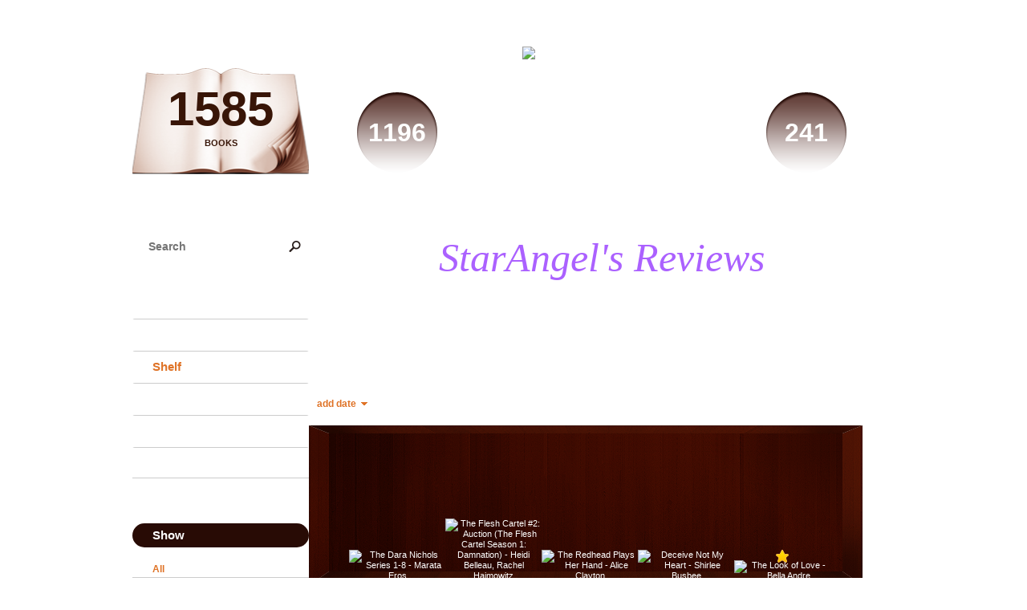

--- FILE ---
content_type: text/html; charset=UTF-8
request_url: http://starangelsreviews.booklikes.com/shelf/145254/?page=1
body_size: 8119
content:
<!doctype html>
<html>
<head>
	  
   <meta http-equiv="Content-Type" content="text/html; charset=utf-8" />
   <meta name="robots" content="index, follow" />
   <meta name="revisit-after" content="1 days" />
   
   <title>did not finish - Shelf - StarAngel's Reviews</title>      
   <meta property="og:title" content="did not finish - Shelf - StarAngel's Reviews" />
   <meta itemprop="name" content="did not finish - Shelf - StarAngel's Reviews" />     
   <meta property="og:site_name" content="did not finish - Shelf - StarAngel's Reviews" />
   
   <meta name="Description" content="StarAngel's Reviews - book blog on BookLikes" />
   <meta property="og:description" content="StarAngel's Reviews - book blog on BookLikes" />
   <meta itemprop="description" content="StarAngel's Reviews - book blog on BookLikes" /> 
   
   <meta property="og:image" content="http://booklikes.com/photo/crop/250/0/upload/avatar/1/1/azure_11f14f07e6514d5dd76649f6483f2b2a.jpg" />   
   <meta itemprop="image" content="http://booklikes.com/photo/crop/250/0/upload/avatar/1/1/azure_11f14f07e6514d5dd76649f6483f2b2a.jpg" />
   
   <meta name="Keywords" content="Booklikes, StarAngel's Reviews, StarAngelsReviews" />
   
   <meta property="og:type" content="blog" />
   
   <meta name="twitter:card" content="summary" />
   <meta name="twitter:site" content="@BookLikes" />      
   <meta name="twitter:url" content="http://StarAngelsReviews.booklikes.com/shelf/145254/?page=1" />
   <meta name="twitter:title" content="did not finish - Shelf - StarAngel's Reviews" />
   <meta name="twitter:description" content="StarAngel's Reviews - book blog on BookLikes" />     
   
   <link href="http://starangelsreviews.booklikes.com/theme/wood/style.css" rel="stylesheet" type="text/css" />
   
   <link rel="icon" type="image" href="http://booklikes.com/photo/crop/25/25/upload/avatar/1/1/azure_11f14f07e6514d5dd76649f6483f2b2a.jpg"/>

   <link rel="alternate" type="application/atom+xml" href="http://StarAngelsReviews.booklikes.com/rss" title="StarAngel's Reviews RSS"/>
   
   <script type="text/javascript"> 
                                 (function(i,s,o,g,r,a,m){i['GoogleAnalyticsObject']=r;i[r]=i[r]||function(){
                                 (i[r].q=i[r].q||[]).push(arguments)},i[r].l=1*new Date();a=s.createElement(o),
                                 m=s.getElementsByTagName(o)[0];a.async=1;a.src=g;m.parentNode.insertBefore(a,m)
                                 })(window,document,'script','//www.google-analytics.com/analytics.js','ga');
                                 ga('create', 'UA-32199978-1', 'booklikes.com');                                 
                                 ga('send', 'pageview');
                                 </script>
   
   <style type="text/css">
      h1.header-title a { color: #AB61FF; }      body { background: url("http://booklikes.com/upload/template/8/b/azure_8b3230cf9dbdecea829083728a9af7c4.jpg") 0 0 repeat; }    
      
            
      
   </style>      
   
</head>
<body><style type="text/css">
div#book-popup{top:10%;left:50%;padding:20px;z-index:20;width:750px;margin-left:-375px;background:#fff;border:1px solid rgba(0,0,0,0.2);-moz-box-shadow:0 0 10px 5px rgba(0,0,0,0.2);-webkit-box-shadow:0 0 10px 5px rgba(0,0,0,0.2);-o-box-shadow:0 0 10px 5px rgba(0,0,0,0.2);box-shadow:0 0 10px 5px rgba(0,0,0,0.2)}.set-bradius3tl{-moz-border-radius-topleft:3px;-webkit-border-top-left-radius:3px;border-top-left-radius:3px}.set-bradius3tr{-moz-border-radius-topright:3px;-webkit-border-top-right-radius:3px;border-top-right-radius:3px}.set-bradius3bl{-moz-border-radius-bottomleft:3px;-webkit-border-bottom-left-radius:3px;border-bottom-left-radius:3px}.set-bradius3br{-moz-border-radius-bottomright:3px;-webkit-border-bottom-right-radius:3px;border-bottom-right-radius:3px}div.book-popup-content,div.book-popup-content a{color:#333}div.book-popup-content,div.book-popup-options{font-family:"Helvetica Neue",Arial,Tahoma,Verdana,sans-serif!important}a.book-popup-close{top:-10px;right:-5px;font-size:20px;color:#333;font-weight:bold}a.book-popup-close:hover{color:#03794c}div.book-popup-cover{width:225px}div.book-popup-info{width:505px}div.book-popup-title{padding-top:10px;padding-right:30px;font-size:22px;font-weight:bold}div.book-popup-title a:hover{text-decoration:underline}div.book-popup-author{padding-top:13px;font-size:14px}div.book-popup-kind{padding-top:13px;font-size:14px;font-weight:bold}div.book-popup-rating{padding-top:13px;font-size:12px;color:#036d44;font-weight:bold}div.book-popup-rating img{margin-right:3px}div.book-popup-desc{padding-top:15px;font-size:14px;line-height:140%}div.book-popup-share{padding-top:15px}div.book-popup-share-link{font-size:11px;color:#ccc}div.book-popup-page{padding-top:15px}div.book-popup-page a{font-size:14px;color:#03794c;font-weight:bold}div.book-popup-page a:hover{text-decoration:underline}div.book-popup-review{line-height:19px}div.book-popup-review a{disply:inline-block;font-size:14px;color:#03794c;font-weight:bold;line-height:19px}div.book-popup-review a:hover{text-decoration:underline}div.book-popup-review img{margin:-5px 0 0 2px}div.book-popup-more{padding-top:30px}div.book-popup-options{padding-top:20px}div.book-popup-options a{padding:7px 15px;margin-right:5px;display:inline-block;background:#038050;border:1px solid #04623e;font-size:14px;font-weight:bold;color:#fff}div.book-affiliate{display:none;margin-top:25px}div.book-affiliate h6{margin-bottom:10px;font-size:14px;font-weight:bold}div.book-affiliate-entry:nth-child(even){background:#eee}div.book-affiliate-entry{padding:5px;font-size:12px}div.book-affiliate-entry-user{background:#ccc}div.book-affiliate-entry img{width:15px;height:15px;display:inline-block;margin-right:5px;vertical-align:middle}div.book-affiliate-entry strong{display:inline-block;width:45%}div.book-affiliate-entry span{display:inline-block;width:20%}div.book-affiliate-entry a{width:25%;display:inline-block;font-weight:bold;color:#038050;text-align:right;text-decoration:none}div.book-affiliate-entry a:hover{text-decoration:underline}.loader{position:absolute;z-index:999;width:50px;height:50px;-moz-transform:scale(0.6);-webkit-transform:scale(0.6);-ms-transform:scale(0.6);-o-transform:scale(0.6);transform:scale(0.6)}.loader div{position:absolute;background-color:#eee;height:9px;width:9px;-moz-border-radius:5px;-moz-animation-name:f_fadeG;-moz-animation-duration:1.04s;-moz-animation-iteration-count:infinite;-moz-animation-direction:linear;-webkit-border-radius:5px;-webkit-animation-name:f_fadeG;-webkit-animation-duration:1.04s;-webkit-animation-iteration-count:infinite;-webkit-animation-direction:linear;-ms-border-radius:5px;-ms-animation-name:f_fadeG;-ms-animation-duration:1.04s;-ms-animation-iteration-count:infinite;-ms-animation-direction:linear;-o-border-radius:5px;-o-animation-name:f_fadeG;-o-animation-duration:1.04s;-o-animation-iteration-count:infinite;-o-animation-direction:linear;border-radius:5px;animation-name:f_fadeG;animation-duration:1.04s;animation-iteration-count:infinite;animation-direction:linear}.loader-1{left:0;top:20px;-moz-animation-delay:.39s;-webkit-animation-delay:.39s;-ms-animation-delay:.39s;-o-animation-delay:.39s;animation-delay:.39s}.loader-2{left:6px;top:6px;-moz-animation-delay:.52s;-webkit-animation-delay:.52s;-ms-animation-delay:.52s;-o-animation-delay:.52s;animation-delay:.52s}.loader-3{left:20px;top:0;-moz-animation-delay:.65s;-webkit-animation-delay:.65s;-ms-animation-delay:.65s;-o-animation-delay:.65s;animation-delay:.65s}.loader-4{right:6px;top:6px;-moz-animation-delay:.78s;-webkit-animation-delay:.78s;-ms-animation-delay:.78s;-o-animation-delay:.78s;animation-delay:.78s}.loader-5{right:0;top:20px;-moz-animation-delay:.91s;-webkit-animation-delay:.91s;-ms-animation-delay:.91s;-o-animation-delay:.91s;animation-delay:.91s}.loader-6{right:6px;bottom:6px;-moz-animation-delay:1.04s;-webkit-animation-delay:1.04s;-ms-animation-delay:1.04s;-o-animation-delay:1.04s;animation-delay:1.04s}.loader-7{left:20px;bottom:0;-moz-animation-delay:1.17s;-webkit-animation-delay:1.17s;-ms-animation-delay:1.17s;-o-animation-delay:1.17s;animation-delay:1.17s}.loader-8{left:6px;bottom:6px;-moz-animation-delay:1.3s;-webkit-animation-delay:1.3s;-ms-animation-delay:1.3s;-o-animation-delay:1.3s;animation-delay:1.3s}@-moz-keyframes f_fadeG{0%{background-color:#000}100%{background-color:#eee}}@-webkit-keyframes f_fadeG{0%{background-color:#000}100%{background-color:#eee}}@-ms-keyframes f_fadeG{0%{background-color:#000}100%{background-color:#eee}}@-o-keyframes f_fadeG{0%{background-color:#000}100%{background-color:#eee}}@keyframes f_fadeG{0%{background-color:#000}100%{background-color:#eee}}
</style>
<div id="book-popup" class="set-abs" style="display: none;"></div><div id="book-loader" class="loader" style="display: none;"><div class="loader-1"></div><div class="loader-2"></div><div class="loader-3"></div><div class="loader-4"></div><div class="loader-4"></div><div class="loader-6"></div><div class="loader-7"></div><div class="loader-8"></div></div>
<script type="text/javascript">
window.addEventListener("click",function(a){bookPopupClose()},false);document.getElementById("book-popup").addEventListener("click",function(a){a.stopPropagation();return false},false);function bookPopupClose(){document.getElementById("book-popup").style.display="none"}function affiliateLoad(a,c,e){var b=1;var f=e.length;var g=document.getElementById("book-affiliate-list-"+a);g.innerHTML="";var d=setInterval(function(){var h=e[b];var i=new XMLHttpRequest();i.open("POST","/www/ajax.php",true);i.setRequestHeader("Content-type","application/x-www-form-urlencoded");i.setRequestHeader("X-Requested-With","XMLHttpRequest");var j="action=affiliate&idb="+a+"&idu="+c+"&ids="+h;i.onreadystatechange=function(){if(i.readyState==4&&i.status==200){var k=JSON.parse(i.responseText);if(!k[0]){return}k=k[0];g.innerHTML=g.innerHTML+k.html;document.getElementById("book-affiliate-"+a).style.display="block"}};i.send(j);b++;if(b==f){clearInterval(d)}},1000)}var bookId,bookNode,bookTimer,bookClick=0;function bookPopupClick(b,a){if(b.parentNode.tagName=="A"&&b.parentNode.href){return}bookClick=b.getAttribute("data-book");setTimeout(function(){bookClick=0},3000);clearTimeout(bookTimer);window.open(a)}function bookPopupMoveOut(){clearTimeout(bookTimer)}function bookPopupMove(a){var c=a.getAttribute("data-book");var b=a.getAttribute("data-aff");if(bookClick==c){return}bookId=c;bookNode=a.tagName;bookTimer=setTimeout(function(){if(!a.clientHeight&&!a.clientWidth){var f={x:a.children[0].offsetWidth,y:a.children[0].offsetHeight};var g=a.children[0].getBoundingClientRect()}else{var f={x:a.offsetWidth,y:a.offsetHeight};var g=a.getBoundingClientRect()}var e={x:window.pageXOffset||document.scrollLeft,y:window.pageYOffset||document.scrollTop};var d=document.getElementById("book-loader");d.style.display="block";d.style.top=(((f.y<50)?0:(Math.round(f.y/2)-25))+(isNaN(e.y)?0:parseInt(e.y))+(isNaN(g.top)?0:parseInt(g.top)))+"px";d.style.left=(((f.x<50)?0:(Math.round(f.x/2)-25))+(isNaN(e.x)?0:parseInt(e.x))+(isNaN(g.left)?0:parseInt(g.left)))+"px";bookPopup(c,"",b)},2000)}function bookPopupOld(c,a,b){bookPopup(c,"old",b)}function bookPopup(id,none,idaff){var ajax=new XMLHttpRequest();ajax.open("POST","/www/ajax.php",true);ajax.setRequestHeader("Content-type","application/x-www-form-urlencoded");ajax.setRequestHeader("X-Requested-With","XMLHttpRequest");var params="action=bookpopupb&id="+id;if(idaff){params+="&idaff="+idaff}if(none=="old"){params+="&old=1"}ajax.onreadystatechange=function(){if(ajax.readyState==4&&ajax.status==200){document.getElementById("book-loader").style.display="none";document.getElementById("book-popup").innerHTML=ajax.responseText;document.getElementById("book-popup").style.top=window.pageYOffset+25+"px";document.getElementById("book-popup").style.display="block";var scripts="";ajax.responseText.replace(/<script[^>]*>([\s\S]*?)<\/script>/gi,function(all,code){scripts+=code+"\n"});if(scripts){if(window.execScript){window.execScript(scripts)}else{eval(scripts)}}}};ajax.send(params)};
</script><div class="booklikes-iframe" style="position: fixed; top: 20px; right: 20px; background: none; z-index: 100;">
    <iframe src="http://booklikes.com/iframe?user=StarAngelsReviews" frameborder="0" scrolling="no" width="375" height="25" style="background: none;"></iframe>    
</div>
   
      <div class="container">         
         
         <div class="side-left set-right">

            <div class="header set-rel">

                              <div class="header-followers set-left">
                  <a href="/followers">                     
                     <span>1196</span>
                     Followers
                  </a>               
               </div>     
                                           
                              <div class="header-followings set-right">
                  <a href="/followings">                                   
                     <span>241</span>
                     Following
                  </a>               
               </div>       
                              
               <div class="avatar">
                    
                  <a href="http://StarAngelsReviews.booklikes.com">
                     <img src="http://booklikes.com/photo/crop/205/205/upload/avatar/1/1/azure_11f14f07e6514d5dd76649f6483f2b2a.jpg" alt="StarAngelsReviews" />
                  </a>
               </div>                 

               <div class="set-clear"></div>

            </div>

            <h1 class="header-title">
               <a href="http://StarAngelsReviews.booklikes.com">StarAngel's Reviews</a>
            </h1>

            <div class="header-desc"><p><strong>I'm an avid bookaholic and love to review and share my thoughts on books I have read. I love the feeling of reviewing a book and finding out one of my BBF's added it to her TBR list!!</strong></p>
<p>&nbsp;</p>
<p><strong>Please come check out my website at http://starangelsreviews.blogspot.com</strong></p></div>        
            
            <div class="shelf-order">
               <a class="shelf-order-desc" href="?by=date&order=asc">add date</a>
               <a class="shelf-order-normal" href="?by=dater&order=asc">read date</a>
               <a class="shelf-order-normal" href="?by=author&order=asc">author</a>
               <a class="shelf-order-normal" href="?by=title&order=asc">title</a>
               <a class="shelf-order-normal" href="?by=rating&order=asc">rating</a>               
            </div>
            
            <div class="shelf set-rel">         
               
               <div class="shelf-top set-abs"></div>
               
               <div class="shelf-books">

                                    <div class="shelf-books-entry set-left set-rel">
                     <div class="shelf-books-entry-cover set-abs">

                        
                        <a href="http://booklikes.com/the-dara-nichols-series-1-8-marata-eros/book,7760635" target="_blank">
                           <img  onclick="bookPopupClick(this, 'http://booklikes.com/the-dara-nichols-series-1-8-marata-eros/book,7760635');"  data-book="7760635" data-aff="0" onmouseover="bookPopupMove(this);" onmouseout="bookPopupMoveOut(this);"  src="http://booklikes.com/photo/max/100/155/upload/books/55/66/2225ac946d678be66e6210eacbe3fcbe.jpg" alt="The Dara Nichols Series 1-8 - Marata Eros"/>
                        </a>
                        
                     </div>
                  </div>
                                    <div class="shelf-books-entry set-left set-rel">
                     <div class="shelf-books-entry-cover set-abs">

                        
                        <a href="http://booklikes.com/the-flesh-cartel-2-auction-the-flesh-cartel-season-1-damnation-heidi-bellea/book,9522722" target="_blank">
                           <img  onclick="bookPopupClick(this, 'http://booklikes.com/the-flesh-cartel-2-auction-the-flesh-cartel-season-1-damnation-heidi-bellea/book,9522722');"  data-book="9522722" data-aff="0" onmouseover="bookPopupMove(this);" onmouseout="bookPopupMoveOut(this);"  src="http://booklikes.com/photo/max/100/155/upload/books/8/6/8689a8446fe9abe1df13e92b533b55f4.jpg" alt="The Flesh Cartel #2: Auction (The Flesh Cartel Season 1: Damnation) - Heidi Belleau, Rachel Haimowitz"/>
                        </a>
                        
                     </div>
                  </div>
                                    <div class="shelf-books-entry set-left set-rel">
                     <div class="shelf-books-entry-cover set-abs">

                        
                        <a href="http://booklikes.com/the-redhead-plays-her-hand-alice-clayton/book,10385952" target="_blank">
                           <img  onclick="bookPopupClick(this, 'http://booklikes.com/the-redhead-plays-her-hand-alice-clayton/book,10385952');"  data-book="10385952" data-aff="0" onmouseover="bookPopupMove(this);" onmouseout="bookPopupMoveOut(this);"  src="http://booklikes.com/photo/max/100/155/upload/books/55/35/c2875a2c8bae80475eec76cf2e99a2ba.jpg" alt="The Redhead Plays Her Hand - Alice Clayton"/>
                        </a>
                        
                     </div>
                  </div>
                                    <div class="shelf-books-entry set-left set-rel">
                     <div class="shelf-books-entry-cover set-abs">

                        
                        <a href="http://booklikes.com/deceive-not-my-heart-shirlee-busbee/book,12483601" target="_blank">
                           <img  onclick="bookPopupClick(this, 'http://booklikes.com/deceive-not-my-heart-shirlee-busbee/book,12483601');"  data-book="12483601" data-aff="0" onmouseover="bookPopupMove(this);" onmouseout="bookPopupMoveOut(this);"  src="http://booklikes.com/photo/max/100/155/upload/books/63/51/37a5b2cccea040f9d14b3fa5880ba774.jpg" alt="Deceive Not My Heart - Shirlee Busbee"/>
                        </a>
                        
                     </div>
                  </div>
                                    <div class="shelf-books-entry set-left set-rel">
                     <div class="shelf-books-entry-cover set-abs">

                                                <div class="shelf-books-entry-rating">
                           <img src="http://starangelsreviews.booklikes.com/theme/wood/img/star_small.png" />                                                    </div>
                        
                        <a href="http://booklikes.com/the-look-of-love-bella-andre/book,7458323" target="_blank">
                           <img  onclick="bookPopupClick(this, 'http://booklikes.com/the-look-of-love-bella-andre/book,7458323');"  data-book="7458323" data-aff="0" onmouseover="bookPopupMove(this);" onmouseout="bookPopupMoveOut(this);"  src="http://booklikes.com/photo/max/100/155/upload/books/96/91/bfb075160c07a3303c022d89a911e53c.jpg" alt="The Look of Love - Bella Andre"/>
                        </a>
                        
                     </div>
                  </div>
                                    <div class="shelf-books-entry set-left set-rel">
                     <div class="shelf-books-entry-cover set-abs">

                        
                        <a href="http://booklikes.com/touched-by-fire-zebra-splendor-historical-romances-gwyneth-atlee/book,12402452" target="_blank">
                           <img  onclick="bookPopupClick(this, 'http://booklikes.com/touched-by-fire-zebra-splendor-historical-romances-gwyneth-atlee/book,12402452');"  data-book="12402452" data-aff="0" onmouseover="bookPopupMove(this);" onmouseout="bookPopupMoveOut(this);"  src="http://booklikes.com/photo/max/100/155/upload/books/4/9/azure_49a55027e136a48a390ad0618441b385.jpg" alt="Touched By Fire (Zebra Splendor Historical Romances) - Gwyneth Atlee"/>
                        </a>
                        
                     </div>
                  </div>
                                    <div class="shelf-books-entry set-left set-rel">
                     <div class="shelf-books-entry-cover set-abs">

                                                <div class="shelf-books-entry-rating">
                           <img src="http://starangelsreviews.booklikes.com/theme/wood/img/star_small.png" />                                                    </div>
                        
                        <a href="http://booklikes.com/love-come-to-me-lisa-kleypas/book,1109784" target="_blank">
                           <img  onclick="bookPopupClick(this, 'http://booklikes.com/love-come-to-me-lisa-kleypas/book,1109784');"  data-book="1109784" data-aff="0" onmouseover="bookPopupMove(this);" onmouseout="bookPopupMoveOut(this);"  src="http://booklikes.com/photo/max/100/155/upload/books/89/87/909d220667bcee48121563148f0e1c31.jpg" alt="Love, Come to Me - Lisa Kleypas"/>
                        </a>
                        
                     </div>
                  </div>
                                    <div class="shelf-books-entry set-left set-rel">
                     <div class="shelf-books-entry-cover set-abs">

                        
                        <a href="http://booklikes.com/the-stranger-i-married-sylvia-day/book,406560" target="_blank">
                           <img  onclick="bookPopupClick(this, 'http://booklikes.com/the-stranger-i-married-sylvia-day/book,406560');"  data-book="406560" data-aff="0" onmouseover="bookPopupMove(this);" onmouseout="bookPopupMoveOut(this);"  src="http://booklikes.com/photo/max/100/155/upload/books/86/9/69fb5b2f786fe02de7c699c60867d519.jpg" alt="The Stranger I Married - Sylvia Day"/>
                        </a>
                        
                     </div>
                  </div>
                                    <div class="shelf-books-entry set-left set-rel">
                     <div class="shelf-books-entry-cover set-abs">

                        
                        <a href="http://booklikes.com/forbidden-magic-cheyenne-mccray/book,658980" target="_blank">
                           <img  onclick="bookPopupClick(this, 'http://booklikes.com/forbidden-magic-cheyenne-mccray/book,658980');"  data-book="658980" data-aff="0" onmouseover="bookPopupMove(this);" onmouseout="bookPopupMoveOut(this);"  src="http://booklikes.com/photo/max/100/155/upload/books/46/12/fd724d9d7f631e741fcf9c76e16d25ae.jpg" alt="Forbidden Magic - Cheyenne McCray"/>
                        </a>
                        
                     </div>
                  </div>
                                    <div class="shelf-books-entry set-left set-rel">
                     <div class="shelf-books-entry-cover set-abs">

                        
                        <a href="http://booklikes.com/wildest-dreams-casablanca-classics-rosanne-bittner/book,12467274" target="_blank">
                           <img  onclick="bookPopupClick(this, 'http://booklikes.com/wildest-dreams-casablanca-classics-rosanne-bittner/book,12467274');"  data-book="12467274" data-aff="0" onmouseover="bookPopupMove(this);" onmouseout="bookPopupMoveOut(this);"  src="http://booklikes.com/photo/max/100/155/upload/books/70/81/8beff58892aafe6f40b9e07a616afa5e.jpg" alt="Wildest Dreams (Casablanca Classics) - Rosanne Bittner"/>
                        </a>
                        
                     </div>
                  </div>
                                    <div class="shelf-books-entry set-left set-rel">
                     <div class="shelf-books-entry-cover set-abs">

                        
                        <a href="http://booklikes.com/a-pirate-s-love-johanna-lindsey/book,12359772" target="_blank">
                           <img  onclick="bookPopupClick(this, 'http://booklikes.com/a-pirate-s-love-johanna-lindsey/book,12359772');"  data-book="12359772" data-aff="0" onmouseover="bookPopupMove(this);" onmouseout="bookPopupMoveOut(this);"  src="http://booklikes.com/photo/max/100/155/upload/books/57/50/d11b723022159e27766fdace0fd76562.jpg" alt="A Pirate's Love - Johanna Lindsey"/>
                        </a>
                        
                     </div>
                  </div>
                                    <div class="shelf-books-entry set-left set-rel">
                     <div class="shelf-books-entry-cover set-abs">

                        
                        <a href="http://booklikes.com/bound-by-the-heart-marsha-canham/book,1958751" target="_blank">
                           <img  onclick="bookPopupClick(this, 'http://booklikes.com/bound-by-the-heart-marsha-canham/book,1958751');"  data-book="1958751" data-aff="0" onmouseover="bookPopupMove(this);" onmouseout="bookPopupMoveOut(this);"  src="http://booklikes.com/photo/max/100/155/upload/books/22/48/b110f16d7e7c033c65f6c4b26d3789f7.jpg" alt="Bound by the Heart - Marsha Canham"/>
                        </a>
                        
                     </div>
                  </div>
                                    <div class="shelf-books-entry set-left set-rel">
                     <div class="shelf-books-entry-cover set-abs">

                        
                        <a href="http://booklikes.com/brighter-than-the-sun-julia-quinn/book,750945" target="_blank">
                           <img  onclick="bookPopupClick(this, 'http://booklikes.com/brighter-than-the-sun-julia-quinn/book,750945');"  data-book="750945" data-aff="0" onmouseover="bookPopupMove(this);" onmouseout="bookPopupMoveOut(this);"  src="http://booklikes.com/photo/max/100/155/upload/books/93/56/064ec3a4f796ec6a23bddc310ee429ac.jpg" alt="Brighter Than the Sun - Julia Quinn"/>
                        </a>
                        
                     </div>
                  </div>
                                    <div class="shelf-books-entry set-left set-rel">
                     <div class="shelf-books-entry-cover set-abs">

                        
                        <a href="http://booklikes.com/i-stand-before-you-judge-me-not-1-s-r-grey/book,12480099" target="_blank">
                           <img  onclick="bookPopupClick(this, 'http://booklikes.com/i-stand-before-you-judge-me-not-1-s-r-grey/book,12480099');"  data-book="12480099" data-aff="0" onmouseover="bookPopupMove(this);" onmouseout="bookPopupMoveOut(this);"  src="http://booklikes.com/photo/max/100/155/upload/books/27/37/0eadadef68a9f8486be42a08c82ff893.jpg" alt="I Stand Before You (Judge Me Not, #1) - S.R. Grey"/>
                        </a>
                        
                     </div>
                  </div>
                                    <div class="shelf-books-entry set-left set-rel">
                     <div class="shelf-books-entry-cover set-abs">

                        
                        <a href="http://booklikes.com/sword-of-darkness-sherrilyn-kenyon-kinley-macgregor/book,636785" target="_blank">
                           <img  onclick="bookPopupClick(this, 'http://booklikes.com/sword-of-darkness-sherrilyn-kenyon-kinley-macgregor/book,636785');"  data-book="636785" data-aff="0" onmouseover="bookPopupMove(this);" onmouseout="bookPopupMoveOut(this);"  src="http://booklikes.com/photo/max/100/155/upload/books/34/44/74981b3e5e4904b66f3bcfacf13e9598.jpg" alt="Sword of Darkness - Sherrilyn Kenyon, Kinley MacGregor"/>
                        </a>
                        
                     </div>
                  </div>
                                    <div class="shelf-books-entry set-left set-rel">
                     <div class="shelf-books-entry-cover set-abs">

                        
                        <a href="http://booklikes.com/the-last-renegade-berkley-sensation-jo-goodman/book,12384370" target="_blank">
                           <img  onclick="bookPopupClick(this, 'http://booklikes.com/the-last-renegade-berkley-sensation-jo-goodman/book,12384370');"  data-book="12384370" data-aff="0" onmouseover="bookPopupMove(this);" onmouseout="bookPopupMoveOut(this);"  src="http://booklikes.com/photo/max/100/155/upload/books/6/95/5137db0cdf07b37e9db69f77678126f0.jpg" alt="The Last Renegade (Berkley Sensation) - Jo Goodman"/>
                        </a>
                        
                     </div>
                  </div>
                                    <div class="shelf-books-entry set-left set-rel">
                     <div class="shelf-books-entry-cover set-abs">

                        
                        <a href="http://booklikes.com/the-vampire-queen-s-servant-joey-w-hill/book,2205050" target="_blank">
                           <img  onclick="bookPopupClick(this, 'http://booklikes.com/the-vampire-queen-s-servant-joey-w-hill/book,2205050');"  data-book="2205050" data-aff="0" onmouseover="bookPopupMove(this);" onmouseout="bookPopupMoveOut(this);"  src="http://booklikes.com/photo/max/100/155/upload/books/38/11/29cb62ad54dc1c74206d1521fa118de0.jpg" alt="The Vampire Queen's Servant - Joey W. Hill"/>
                        </a>
                        
                     </div>
                  </div>
                                    <div class="shelf-books-entry set-left set-rel">
                     <div class="shelf-books-entry-cover set-abs">

                        
                        <a href="http://booklikes.com/love-is-blind-lynsay-sands/book,394112" target="_blank">
                           <img  onclick="bookPopupClick(this, 'http://booklikes.com/love-is-blind-lynsay-sands/book,394112');"  data-book="394112" data-aff="0" onmouseover="bookPopupMove(this);" onmouseout="bookPopupMoveOut(this);"  src="http://booklikes.com/photo/max/100/155/upload/books/28/26/49397c4b2f6c79590760179ac09c32f0.jpg" alt="Love Is Blind - Lynsay Sands"/>
                        </a>
                        
                     </div>
                  </div>
                                    <div class="shelf-books-entry set-left set-rel">
                     <div class="shelf-books-entry-cover set-abs">

                        
                        <a href="http://booklikes.com/a-gathering-of-light-patricia-iles/book,12498827" target="_blank">
                           <img  onclick="bookPopupClick(this, 'http://booklikes.com/a-gathering-of-light-patricia-iles/book,12498827');"  data-book="12498827" data-aff="0" onmouseover="bookPopupMove(this);" onmouseout="bookPopupMoveOut(this);"  src="http://booklikes.com/photo/max/100/155/upload/books/53/16/2793bb4b5388d8c6283deaa4a12f6072.jpg" alt="A Gathering of Light - Patricia Iles"/>
                        </a>
                        
                     </div>
                  </div>
                                    <div class="shelf-books-entry set-left set-rel">
                     <div class="shelf-books-entry-cover set-abs">

                        
                        <a href="http://booklikes.com/taken-give-take-1-kelli-maine/book,12448407" target="_blank">
                           <img  onclick="bookPopupClick(this, 'http://booklikes.com/taken-give-take-1-kelli-maine/book,12448407');"  data-book="12448407" data-aff="0" onmouseover="bookPopupMove(this);" onmouseout="bookPopupMoveOut(this);"  src="http://booklikes.com/photo/max/100/155/upload/books/7/d/azure_7d2edade8c3ec96bf1b4ce32eed965bc.jpg" alt="Taken (Give &amp; Take, #1) - Kelli Maine"/>
                        </a>
                        
                     </div>
                  </div>
                  
                  <div class="set-clear"></div>

               </div>
               
                              <div class="shelf-navigation">

                  
                  
                                    <a class="set-bradius3 shelf-navigation-active" href="?page=1">1</a>               
                  
                  
                  
                  
                                    <a class="set-bradius3 " href="?page=2">2</a>               
                  
                  
                  
               </div>
                              

            </div>

         </div>         
         
         <div class="side-right set-left">
   
            <div class="shelf-counter">               
                              
               <a class="shelf-counter-count" href="http://StarAngelsReviews.booklikes.com/shelf">
                  1585
               </a>
               
               <a class="shelf-counter-title" href="http://StarAngelsReviews.booklikes.com/shelf">
                  BOOKS
               </a>
               
            </div>  
            
            <div class="search">

               <form method="post" action="">                  
                  <input class="set-bradius15" type="text" value="" name="search" placeholder="Search" />
                  <input class="set-hide" type="submit" value="" />
               </form>

            </div>               
                       
            <div class="menu">
                              <h3><a class="set-bradius3" href="http://StarAngelsReviews.booklikes.com/blog">Blog</a></h3>
                                             
               <h3><a class="menu-active set-bradius3" href="http://StarAngelsReviews.booklikes.com/shelf">Shelf</a></h3>
                                             
               <h3><a class="set-bradius3" href="http://StarAngelsReviews.booklikes.com/timeline">Timeline</a></h3>
                  
                              <h3><a class="set-bradius3" href="http://StarAngelsReviews.booklikes.com/myblog">StarAngel's Reviews</a></h3>
                              <h3><a class="set-bradius3" href="http://booklikes.com/apps/reading-challenge/25435/2026">Reading Challenge 2026</a></h3>
                              
            </div>               
            
            <div class="shelf-menu">            
            
               <div class="shelf-menu-header set-bradius15">Show</div>  
               
               <a class="shelf-menu-link shelf-menu-active" href="http://StarAngelsReviews.booklikes.com/shelf">All</a>                
               <a class="shelf-menu-link " href="http://StarAngelsReviews.booklikes.com/shelf/read">Read (1569)</a>
               <a class="shelf-menu-link " href="http://StarAngelsReviews.booklikes.com/shelf/planningtoread">Planning to read (15)</a>
               <a class="shelf-menu-link " href="http://StarAngelsReviews.booklikes.com/shelf/currentlyreading">Currently reading (0)</a>
               
                              
                              <a class="shelf-menu-link " href="http://StarAngelsReviews.booklikes.com/shelf/145499/can-t-touch-this">Can't Touch This (1)</a>
                              <a class="shelf-menu-link shelf-menu-active" href="http://StarAngelsReviews.booklikes.com/shelf/145254/did-not-finish">did not finish (30)</a>
                              <a class="shelf-menu-link " href="http://StarAngelsReviews.booklikes.com/shelf/145422/free-on-kindle">free on kindle (9)</a>
                              <a class="shelf-menu-link " href="http://StarAngelsReviews.booklikes.com/shelf/145448/maybe">maybe (17)</a>
                              <a class="shelf-menu-link " href="http://StarAngelsReviews.booklikes.com/shelf/145423/not-published-yet">not published yet (25)</a>
                              <a class="shelf-menu-link " href="http://StarAngelsReviews.booklikes.com/shelf/145539/wishlist">Wishlist (24)</a>
                                             
                                   
               
               <div class="shelf-menu-line"></div>

               <a class="shelf-menu-link " href="http://StarAngelsReviews.booklikes.com/shelf/favorite-books">Favorite (117)</a>
               <a class="shelf-menu-link " href="http://StarAngelsReviews.booklikes.com/shelf/wishlist">Wishlist (1)</a>
               <a class="shelf-menu-link " href="http://StarAngelsReviews.booklikes.com/shelf/reviewed">Reviewed (374)</a>
               
               <div class="shelf-menu-line"></div>
               
                              
                              <a class="shelf-menu-link " href="http://StarAngelsReviews.booklikes.com/shelf/64104/4-or-more-stars">4-or-more-stars (434)</a>
                              <a class="shelf-menu-link " href="http://StarAngelsReviews.booklikes.com/shelf/64100/5-star-books">5-star-books (270)</a>
                              <a class="shelf-menu-link " href="http://StarAngelsReviews.booklikes.com/shelf/64110/adult">adult (170)</a>
                              <a class="shelf-menu-link " href="http://StarAngelsReviews.booklikes.com/shelf/64150/all-time-favorite">all-time-favorite (101)</a>
                              <a class="shelf-menu-link " href="http://StarAngelsReviews.booklikes.com/shelf/65288/amnesia">amnesia (17)</a>
                              <a class="shelf-menu-link " href="http://StarAngelsReviews.booklikes.com/shelf/182945/annoying-hero-ine">annoying hero-ine (1)</a>
                              <a class="shelf-menu-link " href="http://StarAngelsReviews.booklikes.com/shelf/64621/arc-reviewed">arc-reviewed (61)</a>
                              <a class="shelf-menu-link " href="http://StarAngelsReviews.booklikes.com/shelf/85819/arc-to-be-reviewed">arc-to-be-reviewed (4)</a>
                              <a class="shelf-menu-link " href="http://StarAngelsReviews.booklikes.com/shelf/64930/bdsm">bdsm (32)</a>
                              <a class="shelf-menu-link " href="http://StarAngelsReviews.booklikes.com/shelf/65285/beauty-beast">beauty-beast (20)</a>
                              <a class="shelf-menu-link " href="http://StarAngelsReviews.booklikes.com/shelf/173132/bizzaro-fiction">bizzaro fiction (2)</a>
                              <a class="shelf-menu-link " href="http://StarAngelsReviews.booklikes.com/shelf/65284/captive">captive (64)</a>
                              <a class="shelf-menu-link " href="http://StarAngelsReviews.booklikes.com/shelf/65332/childhood-abuse">childhood-abuse (25)</a>
                              <a class="shelf-menu-link " href="http://StarAngelsReviews.booklikes.com/shelf/76538/christian-book">christian-book (15)</a>
                              <a class="shelf-menu-link " href="http://StarAngelsReviews.booklikes.com/shelf/69635/college">college (27)</a>
                              <a class="shelf-menu-link " href="http://StarAngelsReviews.booklikes.com/shelf/64105/contemporary">contemporary (382)</a>
                              <a class="shelf-menu-link " href="http://StarAngelsReviews.booklikes.com/shelf/64148/dark">dark (56)</a>
                              <a class="shelf-menu-link " href="http://StarAngelsReviews.booklikes.com/shelf/64108/emotional-roller-coaster">emotional-roller-coaster (186)</a>
                              <a class="shelf-menu-link " href="http://StarAngelsReviews.booklikes.com/shelf/64106/erotica">erotica (80)</a>
                              <a class="shelf-menu-link " href="http://StarAngelsReviews.booklikes.com/shelf/64101/funny-cute-romance">funny-cute-romance (205)</a>
                              <a class="shelf-menu-link " href="http://StarAngelsReviews.booklikes.com/shelf/76353/ghosts">ghosts (14)</a>
                              <a class="shelf-menu-link " href="http://StarAngelsReviews.booklikes.com/shelf/171217/gore">gore (2)</a>
                              <a class="shelf-menu-link " href="http://StarAngelsReviews.booklikes.com/shelf/64931/guy-acts-like-jerk">guy-acts-like-jerk (54)</a>
                              <a class="shelf-menu-link " href="http://StarAngelsReviews.booklikes.com/shelf/64107/heavy-controlling">heavy-controlling (125)</a>
                              <a class="shelf-menu-link " href="http://StarAngelsReviews.booklikes.com/shelf/64999/high-school">high-school (19)</a>
                              <a class="shelf-menu-link " href="http://StarAngelsReviews.booklikes.com/shelf/69265/historical-20th-century">historical-20th-century (1)</a>
                              <a class="shelf-menu-link " href="http://StarAngelsReviews.booklikes.com/shelf/65286/historical-england-romance">historical-england-romance (88)</a>
                              <a class="shelf-menu-link " href="http://StarAngelsReviews.booklikes.com/shelf/69987/historical-paranormal-romance">historical-paranormal-romance (7)</a>
                              <a class="shelf-menu-link " href="http://StarAngelsReviews.booklikes.com/shelf/69376/historical-plantation-america">historical-plantation-america (10)</a>
                              <a class="shelf-menu-link " href="http://StarAngelsReviews.booklikes.com/shelf/65907/historical-scotland-romance">historical-scotland-romance (35)</a>
                              <a class="shelf-menu-link " href="http://StarAngelsReviews.booklikes.com/shelf/64102/historical-western">historical-western (159)</a>
                              <a class="shelf-menu-link " href="http://StarAngelsReviews.booklikes.com/shelf/169855/hotness-on-hotness">hotness on hotness (1)</a>
                              <a class="shelf-menu-link " href="http://StarAngelsReviews.booklikes.com/shelf/64147/made-me-cry">made-me-cry (79)</a>
                              <a class="shelf-menu-link " href="http://StarAngelsReviews.booklikes.com/shelf/64103/mail-order-bride">mail-order-bride (41)</a>
                              <a class="shelf-menu-link " href="http://StarAngelsReviews.booklikes.com/shelf/85818/mc-yummm">mc-yummm (5)</a>
                              <a class="shelf-menu-link " href="http://StarAngelsReviews.booklikes.com/shelf/180597/mind-fuck">mind fuck (4)</a>
                              <a class="shelf-menu-link " href="http://StarAngelsReviews.booklikes.com/shelf/64146/new-adult">new-adult (86)</a>
                              <a class="shelf-menu-link " href="http://StarAngelsReviews.booklikes.com/shelf/185366/novella">novella (6)</a>
                              <a class="shelf-menu-link " href="http://StarAngelsReviews.booklikes.com/shelf/64099/paranormal">paranormal (136)</a>
                              <a class="shelf-menu-link " href="http://StarAngelsReviews.booklikes.com/shelf/85820/psychological-thriller">psychological-thriller (23)</a>
                              <a class="shelf-menu-link " href="http://StarAngelsReviews.booklikes.com/shelf/172214/romantic-suspense">romantic suspense (1)</a>
                              <a class="shelf-menu-link " href="http://StarAngelsReviews.booklikes.com/shelf/66043/shotgun-wedding">shotgun-wedding (19)</a>
                              <a class="shelf-menu-link " href="http://StarAngelsReviews.booklikes.com/shelf/176663/suspense">suspense (8)</a>
                              <a class="shelf-menu-link " href="http://StarAngelsReviews.booklikes.com/shelf/64109/the-awww-factor">the-awww-factor (204)</a>
                              <a class="shelf-menu-link " href="http://StarAngelsReviews.booklikes.com/shelf/66667/time-travel">time-travel (10)</a>
                              <a class="shelf-menu-link " href="http://StarAngelsReviews.booklikes.com/shelf/65000/young-adult">young-adult (26)</a>
                                             
                              
               <a class="shelf-menu-link set-hide " href="http://StarAngelsReviews.booklikes.com/shelf/unshelved">Unshelved (602)</a>
               
            </div>              
            
         </div>

         <div class="set-clear"></div>

         <div class="footer">
            <a href="http://booklikes.com" title="BookLikes">Powered by <span>BookLikes &copy; 2015</span></a>
            | <a href="http://StarAngelsReviews.booklikes.com/rss" title="BookLikes">RSS</a>
         </div>
         
      </div>   
      
</body>
</html>